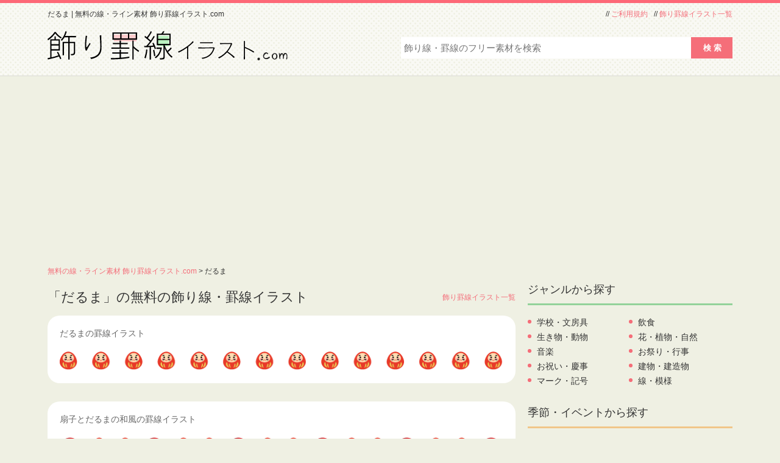

--- FILE ---
content_type: text/html; charset=UTF-8
request_url: https://www.kazarisen-illust.com/keyword/%E3%81%A0%E3%82%8B%E3%81%BE
body_size: 5249
content:

















		<!DOCTYPE HTML>
		<html lang="ja">
	<head>
	
	<meta charset="UTF-8" />
	<meta http-equiv="X-UA-Compatible" content="IE=edge">
	<meta name="viewport" content="width=device-width, initial-scale=1">
	
		<!-- All in One SEO 4.9.3 - aioseo.com -->
		<title>だるま | 無料の線・ライン素材 飾り罫線イラスト.com</title>
	<meta name="robots" content="max-snippet:-1, max-image-preview:large, max-video-preview:-1" />
	<link rel="canonical" href="https://www.kazarisen-illust.com/keyword/%e3%81%a0%e3%82%8b%e3%81%be" />
	<meta name="generator" content="All in One SEO (AIOSEO) 4.9.3" />
		<!-- All in One SEO -->

<link rel="alternate" type="application/rss+xml" title="無料の線・ライン素材 飾り罫線イラスト.com &raquo; だるま キーワード のフィード" href="https://www.kazarisen-illust.com/keyword/%e3%81%a0%e3%82%8b%e3%81%be/feed" />
								<meta name="Keywords" content="だるま,飾り線,罫線,フリー素材" />
		<meta name="Description" content="だるまのキーワード（タグ）一覧。全ての飾り線・罫線イラストのフリー素材が会員登録不要で無料ダウンロード可能。商用利用可能なのでお便りやポスター、WEB等に使えるフリーの飾り線イラスト素材サイト。1ページ目。" />
		<meta http-equiv="Content-Style-Type" content="text/css" />
	<meta http-equiv="Content-Script-Type" content="text/javascript" />
	<link rel="stylesheet" type="text/css" media="all" href="https://www.kazarisen-illust.com/wp-content/themes/kazarisen-illust/style.css" />
	<link rel="stylesheet" type="text/css" media="all" href="https://www.kazarisen-illust.com/wp-content/themes/kazarisen-illust/css/master.css" />
		<link rel="stylesheet" type="text/css" media="all" href="https://www.kazarisen-illust.com/wp-content/themes/kazarisen-illust/css/style.css" />
		<meta property="og:title" content="だるま | 無料の線・ライン素材 飾り罫線イラスト.com" />
	<meta property="og:image" content="https://www.kazarisen-illust.com/wp-content/themes/kazarisen-illust/images/common/siteLogo.png" />
	<meta property="og:description" content="無料で使える飾り線・罫線イラスト素材がたくさん！イラスト素材は会員登録不要で無料ダウンロードできます。商用利用可能なのでお便りやポスター、WEB等に使えるフリーの飾り線イラスト素材サイト。" />
	<meta name="Copyright" content="Copyright &copy; kazarisen-illust.com All Rights Reserved." />
	
			<script async src="https://pagead2.googlesyndication.com/pagead/js/adsbygoogle.js?client=ca-pub-5378534804093260"
	     crossorigin="anonymous"></script>
	
		








<!-- Global site tag (gtag.js) - Google Analytics -->
<script async src="https://www.googletagmanager.com/gtag/js?id=UA-110556923-1"></script>
<script>
  window.dataLayer = window.dataLayer || [];
  function gtag(){dataLayer.push(arguments);}
  gtag('js', new Date());

  gtag('config', 'UA-110556923-1');
</script>

	</head>
	<body>
		
		<div id="wrapper">
			<div id="header">
				<div class="headTopBox">
					<h1>
						だるま | 無料の線・ライン素材 飾り罫線イラスト.com											</h1>
					<ul>
						<li>//&nbsp;<a href="https://www.kazarisen-illust.com/policy/">ご利用規約</a></li>
						<li>//&nbsp;<a href="https://www.kazarisen-illust.com/line/">飾り罫線イラスト一覧</a></li>
					</ul>
				</div>

				<div class="inn">
					<div class="logoTxt">
						<a href="https://www.kazarisen-illust.com" />
							<img src="https://www.kazarisen-illust.com/wp-content/themes/kazarisen-illust/images/common/siteLogo.png" width="394" height="48" alt="無料の線・ライン素材 飾り罫線イラスト.com" />
						</a>
					</div>
					<div class="headSearchBox">

						<div class="searchBox">
	<form role="search" method="get" id="searchform" action="https://www.kazarisen-illust.com/">
		<dl class="spSearch">
			<dt><input type="text" value="" name="s" placeholder="飾り線・罫線のフリー素材を検索" /></dt>
			<dd><input type="button" value="検 索" onClick="void(this.form.submit());return false" /></dd>
		</dl>
	</form>
</div>
<!-- /serchBox -->
					</div>
				</div>
			</div>
			<!-- /header -->

							<div id="breadNavi">
					<a title="Go to 無料の線・ライン素材 飾り罫線イラスト.com." href="https://www.kazarisen-illust.com" class="home">無料の線・ライン素材 飾り罫線イラスト.com</a> &gt; だるま				</div>
			
			<div id="container">


	
	<div id="side">

	
		








<div class="cateLinkBox-2clm ">
	<div class="sideCmnTit">
		<h3 class="tit-1">ジャンルから探す</h3>
	</div>
	<ul>
					<li class="cat-item cat-item-3"><a href="https://www.kazarisen-illust.com/line/cate/school">学校・文房具</a>
</li>
	<li class="cat-item cat-item-4"><a href="https://www.kazarisen-illust.com/line/cate/eat">飲食</a>
</li>
	<li class="cat-item cat-item-6"><a href="https://www.kazarisen-illust.com/line/cate/creature">生き物・動物</a>
</li>
	<li class="cat-item cat-item-8"><a href="https://www.kazarisen-illust.com/line/cate/nature">花・植物・自然</a>
</li>
	<li class="cat-item cat-item-9"><a href="https://www.kazarisen-illust.com/line/cate/music">音楽</a>
</li>
	<li class="cat-item cat-item-10"><a href="https://www.kazarisen-illust.com/line/cate/event">お祭り・行事</a>
</li>
	<li class="cat-item cat-item-11"><a href="https://www.kazarisen-illust.com/line/cate/celebration">お祝い・慶事</a>
</li>
	<li class="cat-item cat-item-12"><a href="https://www.kazarisen-illust.com/line/cate/building">建物・建造物</a>
</li>
	<li class="cat-item cat-item-14"><a href="https://www.kazarisen-illust.com/line/cate/mark">マーク・記号</a>
</li>
	<li class="cat-item cat-item-15"><a href="https://www.kazarisen-illust.com/line/cate/pattern">線・模様</a>
</li>

	</ul>
</div>


<div class="cateLinkBox-2clm">
	<div class="sideCmnTit">
		<h3 class="tit-2">季節・イベントから探す</h3>
	</div>
	<ul>
					<li class="cat-item cat-item-33"><a href="https://www.kazarisen-illust.com/line/cate/oshougatsu">お正月</a>
</li>
	<li class="cat-item cat-item-16"><a href="https://www.kazarisen-illust.com/line/cate/setsubun">節分・恵方巻</a>
</li>
	<li class="cat-item cat-item-17"><a href="https://www.kazarisen-illust.com/line/cate/valentine">バレンタイン</a>
</li>
	<li class="cat-item cat-item-18"><a href="https://www.kazarisen-illust.com/line/cate/hinamatsuri">ひな祭り</a>
</li>
	<li class="cat-item cat-item-20"><a href="https://www.kazarisen-illust.com/line/cate/graduate">卒園・卒業</a>
</li>
	<li class="cat-item cat-item-21"><a href="https://www.kazarisen-illust.com/line/cate/admission">入園・入学</a>
</li>
	<li class="cat-item cat-item-22"><a href="https://www.kazarisen-illust.com/line/cate/easter">イースター</a>
</li>
	<li class="cat-item cat-item-23"><a href="https://www.kazarisen-illust.com/line/cate/childrens-day">こどもの日</a>
</li>
	<li class="cat-item cat-item-24"><a href="https://www.kazarisen-illust.com/line/cate/mothers-day">母の日</a>
</li>
	<li class="cat-item cat-item-25"><a href="https://www.kazarisen-illust.com/line/cate/rainy-season">梅雨</a>
</li>
	<li class="cat-item cat-item-26"><a href="https://www.kazarisen-illust.com/line/cate/fathers-day">父の日</a>
</li>
	<li class="cat-item cat-item-27"><a href="https://www.kazarisen-illust.com/line/cate/tanabata">七夕</a>
</li>
	<li class="cat-item cat-item-28"><a href="https://www.kazarisen-illust.com/line/cate/obon">お盆</a>
</li>
	<li class="cat-item cat-item-30"><a href="https://www.kazarisen-illust.com/line/cate/kouyou">紅葉</a>
</li>
	<li class="cat-item cat-item-31"><a href="https://www.kazarisen-illust.com/line/cate/halloween">ハロウィン</a>
</li>
	<li class="cat-item cat-item-32"><a href="https://www.kazarisen-illust.com/line/cate/christmas">クリスマス</a>
</li>
	<li class="cat-item cat-item-53"><a href="https://www.kazarisen-illust.com/line/cate/spring">春</a>
</li>
	<li class="cat-item cat-item-54"><a href="https://www.kazarisen-illust.com/line/cate/summer">夏</a>
</li>
	<li class="cat-item cat-item-55"><a href="https://www.kazarisen-illust.com/line/cate/autumn">秋</a>
</li>
	<li class="cat-item cat-item-56"><a href="https://www.kazarisen-illust.com/line/cate/winter">冬</a>
</li>
	</ul>
</div>

<div class="cateLinkBox-2clm">
	<div class="sideCmnTit">
		<h3 class="tit-3">テイストから探す</h3>
	</div>
	<ul>
					<li class="cat-item cat-item-34"><a href="https://www.kazarisen-illust.com/line/cate/simple">シンプル</a>
</li>
	<li class="cat-item cat-item-35"><a href="https://www.kazarisen-illust.com/line/cate/cute">かわいい</a>
</li>
	<li class="cat-item cat-item-36"><a href="https://www.kazarisen-illust.com/line/cate/pop">ポップ</a>
</li>
	<li class="cat-item cat-item-37"><a href="https://www.kazarisen-illust.com/line/cate/girly">ガーリー</a>
</li>
	<li class="cat-item cat-item-38"><a href="https://www.kazarisen-illust.com/line/cate/dot">ドット・水玉</a>
</li>
	<li class="cat-item cat-item-39"><a href="https://www.kazarisen-illust.com/line/cate/stripe">ストライプ</a>
</li>
	<li class="cat-item cat-item-40"><a href="https://www.kazarisen-illust.com/line/cate/check">チェック</a>
</li>
	<li class="cat-item cat-item-41"><a href="https://www.kazarisen-illust.com/line/cate/stitch">点線・ステッチ</a>
</li>
	<li class="cat-item cat-item-42"><a href="https://www.kazarisen-illust.com/line/cate/tegaki">手書き風</a>
</li>
					<li class="cat-item cat-item-44"><a href="https://www.kazarisen-illust.com/line/cate/monotone">白黒・モノトーン</a>
</li>
	</ul>
</div>

<div class="kwLinkBox">
	<div class="sideCmnTit">
		<h3>キーワード</h3>
	</div>
	<ul>
			<li class="cat-item cat-item-64"><a href="https://www.kazarisen-illust.com/keyword/%e6%89%8b%e6%9b%b8%e3%81%8d">手書き</a>
</li>
	<li class="cat-item cat-item-80"><a href="https://www.kazarisen-illust.com/keyword/%e7%ab%b9">竹</a>
</li>
	<li class="cat-item cat-item-97"><a href="https://www.kazarisen-illust.com/keyword/%e9%a3%9f%e3%81%b9%e7%89%a9">食べ物</a>
</li>
	<li class="cat-item cat-item-114"><a href="https://www.kazarisen-illust.com/keyword/%e3%81%8a%e5%86%85%e8%a3%8f%e6%a7%98">お内裏様</a>
</li>
	<li class="cat-item cat-item-132"><a href="https://www.kazarisen-illust.com/keyword/%e5%ad%90%e3%81%a9%e3%82%82%e3%81%ae%e6%97%a5">子どもの日</a>
</li>
	<li class="cat-item cat-item-148"><a href="https://www.kazarisen-illust.com/keyword/%e7%88%b6%e3%81%ae%e6%97%a5">父の日</a>
</li>
	<li class="cat-item cat-item-165"><a href="https://www.kazarisen-illust.com/keyword/%e7%b4%85%e8%91%89">紅葉</a>
</li>
	<li class="cat-item cat-item-65"><a href="https://www.kazarisen-illust.com/keyword/%e7%ad%86">筆</a>
</li>
	<li class="cat-item cat-item-81"><a href="https://www.kazarisen-illust.com/keyword/%e9%96%80%e6%9d%be">門松</a>
</li>
	<li class="cat-item cat-item-98"><a href="https://www.kazarisen-illust.com/keyword/%e6%98%9f">星</a>
</li>
	<li class="cat-item cat-item-115"><a href="https://www.kazarisen-illust.com/keyword/%e3%81%8a%e9%9b%9b%e6%a7%98">お雛様</a>
</li>
	<li class="cat-item cat-item-133"><a href="https://www.kazarisen-illust.com/keyword/%e9%af%89%e3%81%ae%e3%81%bc%e3%82%8a">鯉のぼり</a>
</li>
	<li class="cat-item cat-item-149"><a href="https://www.kazarisen-illust.com/keyword/7%e6%9c%88">7月</a>
</li>
	<li class="cat-item cat-item-166"><a href="https://www.kazarisen-illust.com/keyword/9%e6%9c%88">9月</a>
</li>
	<li class="cat-item cat-item-45"><a href="https://www.kazarisen-illust.com/keyword/%e6%b0%b4%e7%8e%89">水玉</a>
</li>
	<li class="cat-item cat-item-66"><a href="https://www.kazarisen-illust.com/keyword/%e3%81%8b%e3%81%99%e3%82%8c%e7%b7%9a">かすれ線</a>
</li>
	<li class="cat-item cat-item-82"><a href="https://www.kazarisen-illust.com/keyword/%e9%8f%a1%e9%a4%85">鏡餅</a>
</li>
	<li class="cat-item cat-item-99"><a href="https://www.kazarisen-illust.com/keyword/%e6%b6%88%e3%81%97%e3%82%b4%e3%83%a0">消しゴム</a>
</li>
	<li class="cat-item cat-item-116"><a href="https://www.kazarisen-illust.com/keyword/3%e6%9c%88">3月</a>
</li>
	<li class="cat-item cat-item-134"><a href="https://www.kazarisen-illust.com/keyword/5%e6%9c%88">5月</a>
</li>
	<li class="cat-item cat-item-150"><a href="https://www.kazarisen-illust.com/keyword/%e7%9f%ad%e5%86%8a">短冊</a>
</li>
	<li class="cat-item cat-item-167"><a href="https://www.kazarisen-illust.com/keyword/10%e6%9c%88">10月</a>
</li>
	<li class="cat-item cat-item-46"><a href="https://www.kazarisen-illust.com/keyword/%e4%b8%b8%e3%83%89%e3%83%83%e3%83%88">丸ドット</a>
</li>
	<li class="cat-item cat-item-67"><a href="https://www.kazarisen-illust.com/keyword/%e3%83%8f%e3%83%bc%e3%83%88">ハート</a>
</li>
	<li class="cat-item cat-item-83"><a href="https://www.kazarisen-illust.com/keyword/%e6%89%87%e5%ad%90">扇子</a>
</li>
	<li class="cat-item cat-item-100"><a href="https://www.kazarisen-illust.com/keyword/%e3%82%8a%e3%82%93%e3%81%94">りんご</a>
</li>
	<li class="cat-item cat-item-118"><a href="https://www.kazarisen-illust.com/keyword/%e3%82%a4%e3%83%bc%e3%82%b9%e3%82%bf%e3%83%bc%e3%82%a8%e3%83%83%e3%82%b0">イースターエッグ</a>
</li>
	<li class="cat-item cat-item-135"><a href="https://www.kazarisen-illust.com/keyword/%e6%af%8d%e3%81%ae%e6%97%a5">母の日</a>
</li>
	<li class="cat-item cat-item-151"><a href="https://www.kazarisen-illust.com/keyword/%e3%82%b9%e3%83%9e%e3%82%a4%e3%83%ab">スマイル</a>
</li>
	<li class="cat-item cat-item-168"><a href="https://www.kazarisen-illust.com/keyword/11%e6%9c%88">11月</a>
</li>
	<li class="cat-item cat-item-48"><a href="https://www.kazarisen-illust.com/keyword/%e9%a3%be%e3%82%8a%e7%bd%ab%e7%b7%9a">飾り罫線</a>
</li>
	<li class="cat-item cat-item-68"><a href="https://www.kazarisen-illust.com/keyword/%e3%83%90%e3%83%ac%e3%83%b3%e3%82%bf%e3%82%a4%e3%83%b3">バレンタイン</a>
</li>
	<li class="cat-item cat-item-84 current-cat"><a aria-current="page" href="https://www.kazarisen-illust.com/keyword/%e3%81%a0%e3%82%8b%e3%81%be">だるま</a>
</li>
	<li class="cat-item cat-item-101"><a href="https://www.kazarisen-illust.com/keyword/%e3%83%95%e3%83%ab%e3%83%bc%e3%83%84">フルーツ</a>
</li>
	<li class="cat-item cat-item-119"><a href="https://www.kazarisen-illust.com/keyword/%e5%be%a9%e6%b4%bb%e7%a5%ad">復活祭</a>
</li>
	<li class="cat-item cat-item-136"><a href="https://www.kazarisen-illust.com/keyword/%e3%82%ab%e3%83%bc%e3%83%8d%e3%83%bc%e3%82%b7%e3%83%a7%e3%83%b3">カーネーション</a>
</li>
	<li class="cat-item cat-item-152"><a href="https://www.kazarisen-illust.com/keyword/%e3%81%b2%e3%81%be%e3%82%8f%e3%82%8a">ひまわり</a>
</li>
	<li class="cat-item cat-item-169"><a href="https://www.kazarisen-illust.com/keyword/%e3%83%8f%e3%83%ad%e3%82%a6%e3%82%a3%e3%83%b3">ハロウィン</a>
</li>
	<li class="cat-item cat-item-49"><a href="https://www.kazarisen-illust.com/keyword/%e6%b3%a2%e7%b7%9a">波線</a>
</li>
	<li class="cat-item cat-item-69"><a href="https://www.kazarisen-illust.com/keyword/%e9%9f%b3%e6%a5%bd">音楽</a>
</li>
	<li class="cat-item cat-item-85"><a href="https://www.kazarisen-illust.com/keyword/%e7%b5%b5%e9%a6%ac">絵馬</a>
</li>
	<li class="cat-item cat-item-102"><a href="https://www.kazarisen-illust.com/keyword/%e3%82%af%e3%83%ad%e3%83%bc%e3%83%90%e3%83%bc">クローバー</a>
</li>
	<li class="cat-item cat-item-120"><a href="https://www.kazarisen-illust.com/keyword/%e3%81%86%e3%81%95%e3%81%8e">うさぎ</a>
</li>
	<li class="cat-item cat-item-137"><a href="https://www.kazarisen-illust.com/keyword/%e9%9b%b2">雲</a>
</li>
	<li class="cat-item cat-item-153"><a href="https://www.kazarisen-illust.com/keyword/%e5%a4%8f">夏</a>
</li>
	<li class="cat-item cat-item-50"><a href="https://www.kazarisen-illust.com/keyword/%e9%9b%aa">雪</a>
</li>
	<li class="cat-item cat-item-70"><a href="https://www.kazarisen-illust.com/keyword/%e9%9f%b3%e7%ac%a6">音符</a>
</li>
	<li class="cat-item cat-item-86"><a href="https://www.kazarisen-illust.com/keyword/%e6%b0%b4%e5%bc%95">水引</a>
</li>
	<li class="cat-item cat-item-104"><a href="https://www.kazarisen-illust.com/keyword/%e3%83%8e%e3%83%bc%e3%83%88">ノート</a>
</li>
	<li class="cat-item cat-item-121"><a href="https://www.kazarisen-illust.com/keyword/%e5%8d%92%e6%a5%ad">卒業</a>
</li>
	<li class="cat-item cat-item-138"><a href="https://www.kazarisen-illust.com/keyword/%e5%a4%a9%e6%b0%97">天気</a>
</li>
	<li class="cat-item cat-item-154"><a href="https://www.kazarisen-illust.com/keyword/%e6%8f%90%e7%81%af">提灯</a>
</li>
	<li class="cat-item cat-item-51"><a href="https://www.kazarisen-illust.com/keyword/%e9%9b%aa%e3%81%ae%e7%b5%90%e6%99%b6">雪の結晶</a>
</li>
	<li class="cat-item cat-item-71"><a href="https://www.kazarisen-illust.com/keyword/%e6%a2%85">梅</a>
</li>
	<li class="cat-item cat-item-88"><a href="https://www.kazarisen-illust.com/keyword/%e5%af%8c%e5%a3%ab%e5%b1%b1">富士山</a>
</li>
	<li class="cat-item cat-item-105"><a href="https://www.kazarisen-illust.com/keyword/%e6%9c%ac">本</a>
</li>
	<li class="cat-item cat-item-122"><a href="https://www.kazarisen-illust.com/keyword/%e6%a1%9c">桜</a>
</li>
	<li class="cat-item cat-item-139"><a href="https://www.kazarisen-illust.com/keyword/%e3%82%ab%e3%82%bf%e3%83%84%e3%83%a0%e3%83%aa">カタツムリ</a>
</li>
	<li class="cat-item cat-item-155"><a href="https://www.kazarisen-illust.com/keyword/%e3%81%8a%e7%a5%ad%e3%82%8a">お祭り</a>
</li>
	<li class="cat-item cat-item-52"><a href="https://www.kazarisen-illust.com/keyword/%e5%86%ac">冬</a>
</li>
	</ul>
</div>

	</div>
	<!-- /side -->

	<div id="main">

		
		<div class="cmnTit">
			<h2>「だるま」の無料の飾り線・罫線イラスト</h2>
			<p class="dgtLink"><a href="https://www.kazarisen-illust.com/line/">飾り罫線イラスト一覧</a></p>
		</div>

		
		
								
					<div class="ctsBox">
				<h4><a href="https://www.kazarisen-illust.com/line/480">だるまの罫線イラスト</a></h4>
				<div class="thumb">
										<a href="https://www.kazarisen-illust.com/line/480"><img width="728" height="32" src="https://www.kazarisen-illust.com/wp-content/uploads/2017/12/daruma_line_480-1.png" class="attachment-728x728 size-728x728 wp-post-image" alt="だるまの罫線イラスト" decoding="async" /></a>
				</div>
			</div>
			<!-- /ctsBox -->
								<div class="ctsBox">
				<h4><a href="https://www.kazarisen-illust.com/line/479">扇子とだるまの和風の罫線イラスト</a></h4>
				<div class="thumb">
										<a href="https://www.kazarisen-illust.com/line/479"><img width="728" height="28" src="https://www.kazarisen-illust.com/wp-content/uploads/2017/12/daruma_sensu_line_479-1.png" class="attachment-728x728 size-728x728 wp-post-image" alt="扇子とだるまの和風の罫線イラスト" decoding="async" /></a>
				</div>
			</div>
			<!-- /ctsBox -->
					
				
					<div class="cmnTit-2">
				<h2>その他の無料の飾り線・罫線イラスト</h2>
			</div>
							<div class="ctsBox">
					<h4><a href="https://www.kazarisen-illust.com/line/1037">鬼とお多福などの節分の罫線イラスト</a></h4>
					<div class="thumb">
												<a href="https://www.kazarisen-illust.com/line/1037"><img width="728" height="36" src="https://www.kazarisen-illust.com/wp-content/uploads/2018/02/setsubun_otafuku_line_1037-1.png" class="attachment-728x728 size-728x728 wp-post-image" alt="鬼とお多福などの節分の罫線イラスト" decoding="async" loading="lazy" /></a>
					</div>
				</div>
				<!-- /ctsBox -->
							<div class="ctsBox">
					<h4><a href="https://www.kazarisen-illust.com/line/2015">黄色と赤いスイカ（西瓜）の罫線イラスト</a></h4>
					<div class="thumb">
												<a href="https://www.kazarisen-illust.com/line/2015"><img width="728" height="43" src="https://www.kazarisen-illust.com/wp-content/uploads/2018/06/watermelon_suika_line_2015-1.png" class="attachment-728x728 size-728x728 wp-post-image" alt="黄色と赤いスイカ（西瓜）の罫線イラスト" decoding="async" loading="lazy" /></a>
					</div>
				</div>
				<!-- /ctsBox -->
							<div class="ctsBox">
					<h4><a href="https://www.kazarisen-illust.com/line/1721">晴れと雲の天気の罫線イラスト02</a></h4>
					<div class="thumb">
												<a href="https://www.kazarisen-illust.com/line/1721"><img width="728" height="45" src="https://www.kazarisen-illust.com/wp-content/uploads/2018/05/solar_cloud_weather_line_1721-1.png" class="attachment-728x728 size-728x728 wp-post-image" alt="晴れと雲の天気の罫線イラスト02" decoding="async" loading="lazy" /></a>
					</div>
				</div>
				<!-- /ctsBox -->
							<div class="ctsBox">
					<h4><a href="https://www.kazarisen-illust.com/line/1539">母の日・カーネーションとリボンの罫線イラスト</a></h4>
					<div class="thumb">
												<a href="https://www.kazarisen-illust.com/line/1539"><img width="728" height="37" src="https://www.kazarisen-illust.com/wp-content/uploads/2018/04/carnation_ribbon_line_1539-1.png" class="attachment-728x728 size-728x728 wp-post-image" alt="母の日・カーネーションとリボンの罫線イラスト" decoding="async" loading="lazy" /></a>
					</div>
				</div>
				<!-- /ctsBox -->
							<div class="ctsBox">
					<h4><a href="https://www.kazarisen-illust.com/line/1540">母の日・カーネーションとリボンの罫線イラスト02</a></h4>
					<div class="thumb">
												<a href="https://www.kazarisen-illust.com/line/1540"><img width="728" height="29" src="https://www.kazarisen-illust.com/wp-content/uploads/2018/04/carnation_ribbon_line_1540-1.png" class="attachment-728x728 size-728x728 wp-post-image" alt="母の日・カーネーションとリボンの罫線イラスト02" decoding="async" loading="lazy" /></a>
					</div>
				</div>
				<!-- /ctsBox -->
							<div class="ctsBox">
					<h4><a href="https://www.kazarisen-illust.com/line/1219">イースターエッグとラビットの罫線イラスト04</a></h4>
					<div class="thumb">
												<a href="https://www.kazarisen-illust.com/line/1219"><img width="728" height="38" src="https://www.kazarisen-illust.com/wp-content/uploads/2018/02/easter_rabbit_line_1219-1.png" class="attachment-728x728 size-728x728 wp-post-image" alt="イースターエッグとラビットの罫線イラスト04" decoding="async" loading="lazy" /></a>
					</div>
				</div>
				<!-- /ctsBox -->
						<p class="cmnLink">
				<a href="https://www.kazarisen-illust.com/line/">飾り罫線イラスト一覧</a>
				</p>
		
		<div class="adCtsBox">
			<div class="ad728">
				<p class="sponsorLink">スポンサーリンク</p>
				<script async src="https://pagead2.googlesyndication.com/pagead/js/adsbygoogle.js?client=ca-pub-5378534804093260"
				     crossorigin="anonymous"></script>
				<!-- kazarisen-illust 一覧 レスポンシブ 4 -->
				<ins class="adsbygoogle"
				     style="display:block"
				     data-ad-client="ca-pub-5378534804093260"
				     data-ad-slot="5540392678"
				     data-ad-format="auto"
				     data-full-width-responsive="true"></ins>
				<script>
				     (adsbygoogle = window.adsbygoogle || []).push({});
				</script>
			</div>
		</div>
		<!-- /ctsBox -->

	</div>
	<!-- /main -->











			</div>
		<!-- /container -->

		<div id="footer">
			<div id="footMain">
				<div class="ctsL">
					<ul class="subLink">
						<li><a href="https://www.kazarisen-illust.com/line/">無料の飾り線・罫線イラスト一覧</a></li>
						<li><a href="https://www.kazarisen-illust.com/policy/">ご利用規約</a></li>
						<li><a href="https://www.kazarisen-illust.com/privacy/">プライバシーポリシー</a></li>
						<li><a href="https://www.kazarisen-illust.com/site_info/">サイト運営者</a></li>
					</ul>
				</div>
				<div class="ctsR">
					<div class="searchBox">
						<div class="searchBox">
	<form role="search" method="get" id="searchform" action="https://www.kazarisen-illust.com/">
		<dl class="spSearch">
			<dt><input type="text" value="" name="s" placeholder="飾り線・罫線のフリー素材を検索" /></dt>
			<dd><input type="button" value="検 索" onClick="void(this.form.submit());return false" /></dd>
		</dl>
	</form>
</div>
<!-- /serchBox -->
					</div>
					<!-- /searchBox -->
				</div>
			</div>
			<!-- /footMain -->
			<div id="btmBox">
				<div class="inn">
					<h5>Copyright(c)2026&nbsp;<a href="https://www.kazarisen-illust.com">無料の線・ライン素材 飾り罫線イラスト.com</a>&nbsp;ALL&nbsp;RIGHTS&nbsp;RESERVED.</h5>
				</div>
			</div>
		</div>
		<!-- /footer -->


	</div>
	<!-- /wrapper -->

	
	
</body>

</html>


--- FILE ---
content_type: text/html; charset=utf-8
request_url: https://www.google.com/recaptcha/api2/aframe
body_size: 265
content:
<!DOCTYPE HTML><html><head><meta http-equiv="content-type" content="text/html; charset=UTF-8"></head><body><script nonce="_g98j3ajW1u-HOp5r4huYA">/** Anti-fraud and anti-abuse applications only. See google.com/recaptcha */ try{var clients={'sodar':'https://pagead2.googlesyndication.com/pagead/sodar?'};window.addEventListener("message",function(a){try{if(a.source===window.parent){var b=JSON.parse(a.data);var c=clients[b['id']];if(c){var d=document.createElement('img');d.src=c+b['params']+'&rc='+(localStorage.getItem("rc::a")?sessionStorage.getItem("rc::b"):"");window.document.body.appendChild(d);sessionStorage.setItem("rc::e",parseInt(sessionStorage.getItem("rc::e")||0)+1);localStorage.setItem("rc::h",'1768937558515');}}}catch(b){}});window.parent.postMessage("_grecaptcha_ready", "*");}catch(b){}</script></body></html>

--- FILE ---
content_type: text/css
request_url: https://www.kazarisen-illust.com/wp-content/themes/kazarisen-illust/style.css
body_size: 95
content:
@charset "utf-8";
/*
Theme Name: kazarisen-illust.com
Theme URI: http://www.kazarisen-illust.com/
Author: -
Author URI: http://www.kazarisen-illust.com/
Description: kazarisen-illust.com
Version: 1.0
*/


--- FILE ---
content_type: text/css
request_url: https://www.kazarisen-illust.com/wp-content/themes/kazarisen-illust/css/master.css
body_size: 2847
content:
@charset "UTF-8";

body,div,dl,dt,dd,ul,ol,li,h1,h2,h3,h4,h5,h6,pre,form,fieldset,textarea,p,blockquote,th,td {
	margin: 0;
	padding: 0;
}
table {
	border-collapse: collapse;
}
fieldset,img {
	border: 0;
	vertical-align: bottom;
}
address,caption,cite,code,dfn,th,var {
	font-style: normal;
	font-weight: normal;
}
ol,ul,dl {
	list-style: none;
}
caption {
	text-align: left;
}
h1,h2,h3,h4,h5,h6 {
	font-size: 100%;
	font-weight: normal;
}
body {
	height: 100%;
	font: 13px Meiryo,"メイリオ",Verdana,Arial,"Hiragino Kaku Gothic Pro","ヒラギノ角ゴ Pro W3",Osaka,"MS P Gothic","ＭＳ Ｐゴシック",sans-serif;
	background: #EFF0E3;
	color: #333333;
	*font-size: small;
	*font: x-small;
}
a {
	color: #F46D79;
	text-decoration: none;
}
a:hover {
	color: #F46D79;
	text-decoration: underline;
}
a:hover img {
	filter: alpha(opacity=70);
	-moz-opacity:0.70;
	opacity:0.70;
}
.clr {
	clear: both;
}
.clearfix:after {
	content: ".";
	display: block;
	clear: both;
	height: 0;
	visibility: hidden;
}
.clearfix {
	min-height: 1px;
}
* html .clearfix {
	height: 1px;
	/*¥*//*/
	height: auto;
	overflow: hidden;
	/**/
}
form textarea:focus,
form input:focus {
	background: #FEFBDA;
}

/* Ad ---------------------------------------------------------------------------------------------*/
.adCtsBox {
	width: 728px;
	margin: 0 0 30px;
	padding: 20px 20px 5px;
	background: #FFFFFF;
	border-radius: 20px;
}
.ad300 {
	width: 300px;
	margin: 0 auto 15px;
	padding: 18px;
	background: #FFFFFF;
}
.ad336 {
	width: 336px;
	margin: 0 0 15px;
}
.ad728 {
	width: 728px;
	margin: 0 0 15px;
}
.adDouble {
	width: 692px;
	overflow: hidden;
	margin: 0 auto 15px;
	*zoom: 1;
}
.adDouble .adL {
	float: left;
	width: 336px;
}
.adDouble .adR {
	float: right;
	width: 336px;
}
p.sponsorLink {
	margin: 0 0 5px;
	font-size: 93%;
	font-weight: normal;
}
p.sponsorLink-2 {
	margin: 20px 0 5px;
	font-size: 93%;
	font-weight: normal;
}

/* Pagenavi ---------------------------------------------------------------------------------------------*/
.wp-pagenavi {
	clear: both;
	height: 50px;
	margin: 0 auto 10px;
	padding: 10px 0 0;
}
.wp-pagenavi a,
.wp-pagenavi span {
	text-decoration: none;
	padding: 7px 10px;
	margin: 2px;
	background: #FFFFFF;
	border-radius: 7px;
	color: #333333;
	font-size: 115%;
}
.wp-pagenavi a:hover,
.wp-pagenavi span.current {
	background: #F46D79;
	color: #FFFFFF;
}
.wp-pagenavi span.current {
	color: #FFFFFF;
}

/* Bread ---------------------------------------------------------------------------------------------*/
#breadNavi {
	width: 1124px;
	overflow: hidden;
	padding: 12px 0 0;
	margin: 0 auto;
	font-size: 93%;
	*zoom: 1;
}

/* SNS -----------------------------------------------------------------------------------------------*/
.snsBtnBox {
	text-align: right;
}
ul.snsBtn {
	width: auto;
	margin: 0 0 10px;
	display: -moz-inline-box;
	display: inline-block;
	*display: inline;
	*zoom: 1;
}
ul.snsBtn li {
	display: inline;
	float: left;
	margin: 0 0 0 5px;
}
ul.snsBtn li.gp {
	width: 68px;
}
ul.snsBtn li.tw {
	width: 100px;
}
ul.snsBtn li.fb {
	width: 104px;
}

#share ul{
	width: 433px;
	margin: 0 0 0 auto;
	height: auto;
}
#share li {
	font-size:11px;
	float:left;
	text-align:center;
	width:80px;
	margin-left:1%;
	margin-bottom:15px;
	border-radius:3px;
	list-style:none;
}
#share li.share-twitter {
	background:#55acee;
	box-shadow:0 2px #2795e9;
}
#share li.share-twitter:hover {
	background:#83c3f3;
}
#share li.share-facebook {
	background:#3b5998;
	box-shadow:0 2px #2d4373;
}
#share li.share-facebook:hover {
	background:#4c70ba;
}
#share li.share-google {
	background:#dd4b39;
	box-shadow:0 2px #c23321;
}
#share li.share-google:hover {
	background:#e47365;
}
#share li.share-hatena {
	background:#2c6ebd;
	box-shadow:0 2px #225694;
}
#share li.share-hatena:hover {
	background:#4888d4;
}
#share li.share-pocket {
	background:#f13d53;
	box-shadow:0 2px #e6152f;
}
#share li.share-pocket:hover {
	background:#f26f7f;
}
#share li.share-line {
	background:#00C300;
	box-shadow:0 2px #009d00;
}
#share li.share-line:hover {
	background:#2bd92b;
}
#share a{
	display:block;
	height:16px;
	padding-top:4px;
	color:#ffffff;
	text-decoration:none;
}
#share a:hover{
	text-decoration:none;
	color:#ffffff;
}

/* cmnTit ---------------------------------------------------------------------------------------------*/
.cmnTit {
	overflow: hidden;
	margin: 0 0 15px 0;
}
.cmnTit-2 {
	overflow: hidden;
	margin: 0 0 15px;
	padding: 25px 0 0;
	border-top: 2px solid #999999;
}
.cmnTit img {
	margin: 0 10px 5px 0;
}
.cmnTit h2,
.cmnTit-2 h2 {
	float: left;
	font-size: 170%;
}
.cmnTit p.dgtLink {
	float: right;
	margin: 7px 0 0;
	font-size: 12px;
}
.cmnTit h3 {
	padding: 8px 0;
	font-size: 115%;
	font-weight: bold;
}
p.cmnLink {
	clear: both;
	margin: 0 0 15px;
	font-size: 100%;
	text-align: right;
}
p.cmnLink a {
	padding: 0 0 0 15px;
	background: url(../images/common/csr_02.png) no-repeat 0 6px;
}
p.cmnLink-2 {
	clear: both;
	margin: 0 0 15px;
	font-size: 85%;
	text-align: right;
}
p.cmnLink-2 a {
	text-decoration: underline;
}
p.cmnLink-2 a:hover {
	text-decoration: none;
}

p.txt-1 {
	margin: 0 0 20px;
	padding: 14px;
	border: 1px dashed #333333;
	line-height: 1.5;
	font-size: 13px;
}
p.txt-1 a {
	font-weight: bold;
	text-decoration: underline;
}
p.txt-1 a:hover {
	text-decoration: none;
}
.m10 {
	margin-top: 10px;
}

/* Wrapper --------------------------------------------------------------------------------------------*/
#wrapper {
	line-height: 1.4;
	margin: 0 auto;
	padding: 0;
	text-align: left;
}
#container {
	position: relative;
	width: 1124px;
	height: auto;
	overflow: hidden;
	margin: 0 auto 20px;
	*zoom: 1;
}

/* Header --------------------------------------------------------------------------------------------*/
#header {
	width: 100%;
	min-width: 1124px;
	overflow: hidden;
	margin: 0 auto;
	background: url(../images/common/bgHeader.png);
	border-top: 5px solid #FD6877;
	border-bottom: 1px solid #DADAD5;
}
#header .headTopBox {
	width: 1124px;
	overflow: hidden;
	margin: 10px auto 20px;
}
#header .headTopBox h1 {
	float: left;
	font-size: 93%;
}
#header .headTopBox ul {
	float: right;
	overflow: hidden;
	font-size: 93%;
}
#header .headTopBox ul li {
	float: left;
	margin: 0 0 0 10px;
}
#header .inn {
	width: 1124px;
	overflow: hidden;
	margin: 0 auto;
}
#header .inn .logoTxt {
	float: left;
	margin: 0 0 25px;
}
#header .inn .headSearchBox {
	float: right;
	margin: 10px 0 0;
}
#header .inn .headSearchBox .searchBox {
	overflow: hidden;
	width: 544px;
}
#header .inn .headSearchBox .searchBox dl {
	overflow: hidden;
}
#header .inn .headSearchBox .searchBox dl dt input {
	float: left;
	line-height: 28px;
	width: 466px;
	height: 35px;
	padding: 0 5px;
	border: none;
	font-size: 115%;
}
#header .inn .headSearchBox .searchBox dl dd {
	float: left;
	width: 68px;
	margin: 0;
}
#header .inn .headSearchBox .searchBox dl dd input[type=button],
#header .inn .headSearchBox .searchBox dl dd input[type=submit] {
	line-height: 35px;
	padding: 0 20px;
	background: #F56E79;
	border: none;
	font-weight: bold;
	cursor: pointer;
	color: #FFFFFF;
}

/* Side ---------------------------------------------------------------------------------------------*/
#side {
	float: right;
	width: 336px;
}
.pdTop {
	padding: 20px 0 0;
}
#side .sideCmnTit {
	overflow: hidden;
	margin: 0 0 7px;
	padding: 0 0 7px;
}
#side .sideCmnTit h3 {
	padding: 10px 0;
	font-size: 138%;
}
#side .sideCmnTit h3.tit-1 {
	border-bottom: 3px solid #93D29A;
}
#side .sideCmnTit h3.tit-2 {
	border-bottom: 3px solid #F1C689;
}
#side .sideCmnTit h3.tit-3 {
	border-bottom: 3px solid #90A6E9;
}

/* 2カラム */
#side .cateLinkBox-2clm {
	overflow: hidden;
	margin: 0 0 20px;
	border-radius: 7px;
	*zoom: 1;
}
#side .cateLinkBox-2clm ul {
	font-size: 108%;
}
#side .cateLinkBox-2clm ul li a {
	display: block;
	float: left;
	width: 44%;
	padding: 5px 3px 0 15px;
	background: url(../images/common/csr_01.png) no-repeat 0 10px;
	color: #333333;
}

/* 3カラム（テイストから探す） */
#side .cateLinkBox-3clm-2 {
	overflow: hidden;
	margin: 0 0 20px;
	padding: 10px;
	background: #E1C8AE;
	border-radius: 7px;
	*zoom: 1;
}
#side .cateLinkBox-3clm-2 ul {
	overflow: hidden;
	background: #FFFFFF;
	padding: 10px;
	font-size: 12px;
	*zoom: 1;
}
#side .cateLinkBox-3clm-2 ul li a {
	display: block;
	float: left;
	width: 26%;
	padding: 5px 0 5px 20px;
	color: #00468C;
}
#side .cateLinkBox-3clm-2 ul li.cat-item-48 a {
	background: url(../images/common/icoCate_48.png) no-repeat left center;
}
#side .cateLinkBox-3clm-2 ul li a:hover {
	text-decoration: underline;
}

/* キーワード */
#side .kwLinkBox {
	width: auto;
	margin: 0 0 10px;
}
#side .kwLinkBox {
	overflow: hidden;
}
#side .kwLinkBox ul {
	overflow: hidden;
	margin: -10px 0 0;
	background: #FFFFFF;
	border-radius: 20px;
	padding: 15px 10px;
	font-size: 108%;
	*zoom: 1;
}
#side .kwLinkBox ul li a {
	display: block;
	float: left;
	width: 27%;
	padding: 9px 0 9px 20px;
}

/* MainContents ---------------------------------------------------------------------------------------------*/
#main {
	float: left;
	position: relative;
	width: 768px;
	padding: 20px 0 0;
	overflow: hidden;
}
#main .ctsBox {
	width: 728px;
	margin: 0 0 30px;
	padding: 20px;
	background: #FFFFFF;
	border-radius: 20px;
}
#main .ctsBox h4 {
	margin: 0 0 20px;
	font-size: 108%;
}
#main .ctsBox h4 a {
	color: #666666;
}
#main .ctsBox img {
	width: 728px;
}

.kwBox {
	margin: 0 0 20px;
}
.kwBox h4 {
	margin: 0 0 10px;
	font-size: 124%;
	font-weight: bold;
}
.kwBox .inn {
	overflow: hidden;
	*zoom: 1;
}
.kwBox .inn a {
	display: block;
	width: 120px;
	*display: inline;
	float: left;
	margin: 0 9px 5px 0;
	padding: 7px 8px;
	background: #F9F9F9;
	text-decoration: none;
}
.kwBox .inn a:hover {
	background: #222222;
	color: #FFFFFF;
}

/*---------------------------------------------------------------------------------------------
	Footer
---------------------------------------------------------------------------------------------*/
#footer {
	width: 100%;
	padding: 20px 0 0;
	background: #F9F9F9;
}
#footer #footMain {
	width: 1124px;
	margin: 0 auto 20px;
	overflow: hidden;
	*zoom: 1;
}
#footer #footMain .ctsL {
	float: left;
	width: 270px;
	margin: 0 70px 0 0;
}
#footer #footMain .ctsL ul {
	font-size: 93%;
}
#footer #footMain .ctsL ul li {
	padding: 0 0 7px;
}
#footer #footMain .ctsR {
	float: right;
	width: 330px;
}
#footer #footMain .ctsR .searchBox,
#searchNoneBox .searchBox {
	overflow: hidden;
	margin: 0 0 5px;
	*zoom: 1;
}
#footer #footMain .ctsR .searchBox dl,
#searchNoneBox .searchBox dl {
	overflow: hidden;
	*zoom: 1;
}
#footer #footMain .ctsR .searchBox dl dt input {
	float: left;
	line-height: 24px;
	width: 252px;
	height: 30px;
	padding: 0 5px;
	border: none;
	font-size: 108%;
}
#footer #footMain .ctsR .searchBox dl dd {
	float: right;
	width: 68px;
	margin: 0;
}
#searchNoneBox .searchBox dl dd {
	float: left;
	width: 68px;
	margin: 0;
}
#footer #footMain .ctsR .searchBox dl dd input[type=button] {
	line-height: 30px;
	padding: 0 20px;
	background: #F56E79;
	border: none;
	font-weight: bold;
	cursor: pointer;
	color: #FFFFFF;
}
#footer #btmBox {
	width: 100%;
	padding: 15px 0;
	background: #FFFFFF;
	border-top: 1px solid #EEEEEE;
	color: #F56E79;
}
#footer #btmBox .inn {
	width: 1124px;
	margin: 0 auto;
}
#footer #btmBox .inn h5 {
	font-size: 85%;
	text-align: right;
}
#footer #btmBox .inn h5 a {
	text-decoration: underline;
}
#footer #btmBox .inn h5 a:hover {
	text-decoration: none;
}


--- FILE ---
content_type: text/css
request_url: https://www.kazarisen-illust.com/wp-content/themes/kazarisen-illust/css/style.css
body_size: 1319
content:
@charset "UTF-8";

/* 詳細 ---------------------------------------------------------------------------------------------*/
#dtlCmnTit {
	margin: 0 0 10px;
}
#dtlCmnTit h2 {
	padding: 5px 0;
	font-size: 170%;
	font-weight: bold;
}
#lineDtlTopOutBox {
	position: relative;
}
#lineDtlTopOutBox #dataDtlBox {
	margin: 0 0 10px;
	font-size: 108%;
}
#lineDtlTopOutBox #dataDtlBox dl {
	overflow: hidden;
	margin: 0 0 10px;
	border-bottom: 1px dotted #DDDDDD;
}
#lineDtlTopOutBox #dataDtlBox dl dt {
	width: 18%;
	float: left;
	text-align: right;
	font-size: 93%;
	font-weight: bold;
}
#lineDtlTopOutBox #dataDtlBox dl dd {
	width: 82%;
	float: right;
	text-align: left;
}
#lineDtlTopOutBox #dataDtlBox dl dd strong {
	display: block;
	margin: 0 0 8px;
}
#lineDtlTopOutBox #dataDtlBox dl dd ul li {
	float: left;
}
#lineDtlTopOutBox #dataDtlBox dl dd ul li a,
#lineDtlTopOutBox #dataDtlBox dl dd a {
	display: block;
	float: left;
	margin: 0 12px 10px 0;
	padding: 4px 6px;
	background: #F5F5F5;
	border-radius: 10px;
	font-size: 93%;
	text-decoration: none;
	*zoom: 1;
}
#lineDtlTopOutBox #dataDtlBox dl dd ul li a:hover,
#lineDtlTopOutBox #dataDtlBox dl dd a:hover {
	background: #EEEEEE;
}
#lineDtlTopOutBox #dataDtlBox dl dd span {
	display: block;
	float: left;
	margin: 0 15px 10px 0;
	padding: 4px 6px;
	border-radius: 8px;
	color: #FFFFFF;
	font-size: 93%;
	font-weight: bold;
	text-align: center;
}
#lineDtlTopOutBox #dataDtlBox dl dd span.png {
	width: 160px;
	background: #D9E304;
}
/*
#lineDtlTopOutBox #dataDtlBox dl dd span.jpg {
	width: 98px;
	background: #2196F5;
}
*/
#lineDtlTopOutBox #lineDtlThumb {
	margin: 0 0 15px;
	padding: 20px 0 0;
	border: 1px solid #DDDDDD;
}
#lineDtlTopOutBox #lineDtlThumb p {
	margin: 0 0 15px 38px;
	font-size: 93%;
}
#lineDtlTopOutBox #lineDtlThumb p.text {
	text-align: center;
	margin: 0 0 40px;
}
#lineDtlTopOutBox #lineDtlThumb img {
	display: block;
	width: 720px;
	margin: 0 auto;
	padding: 0 0 20px;
}
#lineDtlTopOutBox .relationBox {
	overflow: hidden;
	width: 748px;
	margin: 0 0 0 -20px;
}
#lineDtlTopOutBox .relationBox .dtlCtsBox {
	float: left;
	width: 344px;
	margin: 0 0 40px 24px;
}
#lineDtlTopOutBox .relationBox .dtlCtsBox h4 {
	margin: 0 0 10px;
	font-size: 93%;
}
#lineDtlTopOutBox .relationBox .dtlCtsBox h4 a {
	color: #666666;
}
#lineDtlTopOutBox .relationBox .dtlCtsBox img {
	width: 344px;
}
#lineTxtBody {
	line-height: 2;
	margin: 0 auto 30px;
	font-size: 115%;
}
#lineTxtBody h3 {
	margin: 0 0 10px;
	font-size: 124%;
	font-weight: bold;
}
#lineTxtBody a.download-link {
	display: block;
	width: 450px;
	height: 85px;
	margin: 20px auto 10px;
	padding: 5px 0 0;
	background: url(../images/common/dtlBtnDownload.png) no-repeat;
	border-radius: 20px;
	color: #FFFFFF;
	font-size: 77%;
	text-align: center;
}
#lineTxtBody a.download-link-2 {
	display: block;
	width: 450px;
	height: 85px;
	margin: 20px auto 10px;
	padding: 5px 0 0;
	background: url(../images/common/dtlBtnDownload.png) no-repeat;
	border-radius: 30px;
	color: #FFFFFF;
	font-size: 77%;
	text-align: center;
}
.dlTxt {
	color: #777777;
	font-size: 93%;
	text-align: center;
}
.dlTxt a {
	text-decoration: underline;
}
.dlTxt a:hover {
	text-decoration: none;
}

#side .illustRandomBox {
	margin: 0 0 10px;
	overflow: hidden;
}
#side .illustRandomBox .inn {
	margin: 0 0 10px;
	padding: 0 0 10px;
	overflow: hidden;
	border-bottom: 1px dotted #CCCCCC;
	*zoom: 1;
}
#side .illustRandomBox .inn .innL {
	float: left;
	width: 122px;
}
#side .illustRandomBox .inn .innL img {
	width: 100px;
	padding: 10px;
	border: 1px solid #CCCCCC;
}
#side .illustRandomBox .inn .innR {
	float: right;
	width: 200px;
}
#side .illustRandomBox .inn .innR dl {
	line-height: 1.3;
}
#side .illustRandomBox .inn .innR dl dt {
	margin: 0 0 3px;
}
#side .illustRandomBox .inn .innR dl dd {
	font-size: 85%;
}
#side .illustRandomBox .inn .innR dl dt a {
	display: block;
	text-decoration: underline;
}
#side .illustRandomBox .inn .innR dl dt a:hover {
	text-decoration: none;
}

/* 固定ページ ---------------------------------------------------------------------------------------------*/
#singlePageDtlBox {
	width: auto;
	margin: 0 auto 20px;
	overflow: hidden;
}

/* ご利用規約 */
#singlePageDtlBox #policyBox {
	width: auto;
	margin: 0 auto 20px;
	overflow: hidden;
}
#singlePageDtlBox #policyBox p {
	margin: 0 auto 15px;
}
#singlePageDtlBox #policyBox dl {
	margin: 0 auto 15px;
}
#singlePageDtlBox #policyBox dl dt {
	margin: 0 0 5px;
}
#singlePageDtlBox #policyBox dl dd {
	margin: 0 0 3px;
	padding: 0 0 0 1em;
	text-indent: -1em;
}

/* 運営者情報 */
#singlePageDtlBox #siteInfoBox {
	width: auto;
	margin: 0 auto 20px;
}
#singlePageDtlBox #siteInfoBox table {
	margin: 0 auto 20px;
	border: none;
	border-collapse: collapse;
}
#singlePageDtlBox #siteInfoBox table th,
#singlePageDtlBox #siteInfoBox table td {
	padding: 7px;
	border-bottom: 1px dotted #CCCCCC;
	font-weight: normal;
	text-align: left;
	vertical-align: top;
}
#singlePageDtlBox #siteInfoBox table th {
	width: 25%;
}
#singlePageDtlBox #siteInfoBox table td {
	width: 75%;
}

/* プライバシーポリシー */
#singlePageDtlBox #privacyBox {
	width: auto;
	margin: 0 auto 20px;
}
#singlePageDtlBox #privacyBox dl {
	margin: 0 auto 10px;
}
#singlePageDtlBox #privacyBox dl dt {
	font-weight: bold;
}

/* 検索結果無し ---------------------------------------------------------------------------------------------*/
#searchNoneBox {
	width: auto;
	overflow: hidden;
}
#searchNoneBox p {
	width: auto;
	margin: 100px 0;
	font-size: 124%;
}

/* NotFound ---------------------------------------------------------------------------------------------*/
#notFound {
	width: auto;
	height: auto;
	overflow: hidden;
	margin: 0 auto 20px;
}
#notFound #title1 {
	margin: 0 0 20px;
	color: #FF3300;
	font-family: Verdana;
	font-size: 200%;
	font-weight: bold;
}
#notFound ul {
	margin: 0 0 30px;
	padding: 0;
}
#notFound ul li {
	margin: 0 0 10px;
}
